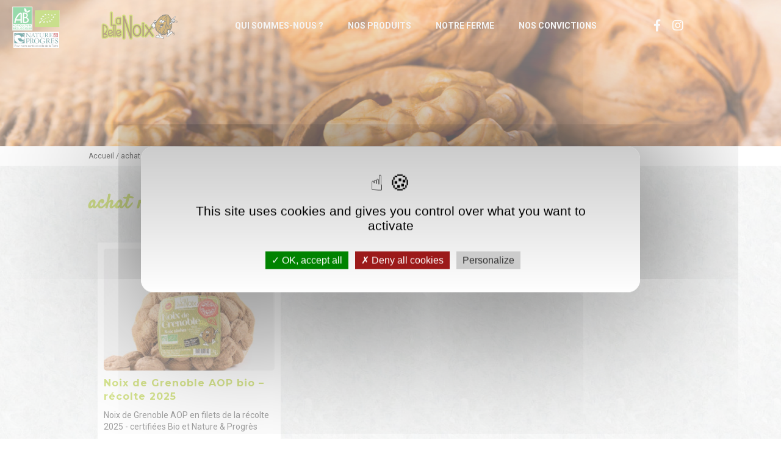

--- FILE ---
content_type: text/html; charset=UTF-8
request_url: https://www.labellenoix.fr/tag/achat-noix-grenoble-bio/
body_size: 6870
content:
<!doctype html>
<html lang="fr-FR">
<head>
	<meta charset="UTF-8" />
	<meta name="viewport" content="width=device-width, initial-scale=1">
	
	<script src="https://www.labellenoix.fr/wp-content/themes/labellenoix/js/jquery.js"></script>
	
		
	<link rel="stylesheet" type="text/css" href="https://www.labellenoix.fr/wp-content/themes/labellenoix/js/slick/slick.css">
	<link rel="stylesheet" type="text/css" href="https://www.labellenoix.fr/wp-content/themes/labellenoix/js/slick/slick-theme.css">
	<link href="https://www.labellenoix.fr/wp-content/themes/labellenoix/favicon.ico" rel="icon" type="image/x-icon" />
	
	<script src="https://www.labellenoix.fr/wp-content/themes/labellenoix/js/slick/slick.js" type="text/javascript" charset="utf-8"></script>
	<script src="https://www.labellenoix.fr/wp-content/themes/labellenoix/js/jquery.parallax-1.1.3.js" type="text/javascript"></script>
	<script src="https://www.labellenoix.fr/wp-content/themes/labellenoix/js/scripts.js" type="text/javascript"></script>

	<link type="text/css" rel="stylesheet" href="https://www.labellenoix.fr/wp-content/themes/labellenoix/css/lightslider.css" />
	<script src="https://www.labellenoix.fr/wp-content/themes/labellenoix/js/lightslider.js"></script>

	<script type="text/javascript" src="https://www.labellenoix.fr/wp-content/themes/labellenoix/plan-ferme/js/fancybox-1.3.4/jquery.fancybox-1.3.4.js"></script>
	<link rel="stylesheet" type="text/css" href="https://www.labellenoix.fr/wp-content/themes/labellenoix/plan-ferme/js/fancybox-1.3.4/jquery.fancybox-1.3.4.css" media="screen" />	
	
	<script>(function(html){html.className = html.className.replace(/\bno-js\b/,'js')})(document.documentElement);</script>
<meta name='robots' content='index, follow, max-image-preview:large, max-snippet:-1, max-video-preview:-1' />

	<!-- This site is optimized with the Yoast SEO plugin v26.8 - https://yoast.com/product/yoast-seo-wordpress/ -->
	<title>achat noix grenoble bio La Belle Noix production et transformation de noix en Isère</title>
	<meta name="description" content="achat noix grenoble bio avec La Belle Noix noix de Grenoble Bio et produits à base de noix récoltées et transformées à la ferme en Isère achat noix grenoble bio" />
	<link rel="canonical" href="https://www.labellenoix.fr/tag/achat-noix-grenoble-bio/" />
	<meta property="og:locale" content="fr_FR" />
	<meta property="og:type" content="article" />
	<meta property="og:title" content="achat noix grenoble bio La Belle Noix production et transformation de noix en Isère" />
	<meta property="og:description" content="achat noix grenoble bio avec La Belle Noix noix de Grenoble Bio et produits à base de noix récoltées et transformées à la ferme en Isère achat noix grenoble bio" />
	<meta property="og:url" content="https://www.labellenoix.fr/tag/achat-noix-grenoble-bio/" />
	<meta property="og:site_name" content="La Belle Noix" />
	<meta property="og:image" content="https://www.labellenoix.fr/wp-content/uploads/2020/06/camping-car-accueil-ferme-e1592946946709.jpeg" />
	<meta property="og:image:width" content="427" />
	<meta property="og:image:height" content="427" />
	<meta property="og:image:type" content="image/jpeg" />
	<meta name="twitter:card" content="summary_large_image" />
	<script type="application/ld+json" class="yoast-schema-graph">{"@context":"https://schema.org","@graph":[{"@type":"CollectionPage","@id":"https://www.labellenoix.fr/tag/achat-noix-grenoble-bio/","url":"https://www.labellenoix.fr/tag/achat-noix-grenoble-bio/","name":"achat noix grenoble bio La Belle Noix production et transformation de noix en Isère","isPartOf":{"@id":"https://www.labellenoix.fr/#website"},"primaryImageOfPage":{"@id":"https://www.labellenoix.fr/tag/achat-noix-grenoble-bio/#primaryimage"},"image":{"@id":"https://www.labellenoix.fr/tag/achat-noix-grenoble-bio/#primaryimage"},"thumbnailUrl":"https://www.labellenoix.fr/wp-content/uploads/2019/10/Noix-de-Grenoble-AOP-bio-La-Belle-Noix.jpg","description":"achat noix grenoble bio avec La Belle Noix noix de Grenoble Bio et produits à base de noix récoltées et transformées à la ferme en Isère achat noix grenoble bio","breadcrumb":{"@id":"https://www.labellenoix.fr/tag/achat-noix-grenoble-bio/#breadcrumb"},"inLanguage":"fr-FR"},{"@type":"ImageObject","inLanguage":"fr-FR","@id":"https://www.labellenoix.fr/tag/achat-noix-grenoble-bio/#primaryimage","url":"https://www.labellenoix.fr/wp-content/uploads/2019/10/Noix-de-Grenoble-AOP-bio-La-Belle-Noix.jpg","contentUrl":"https://www.labellenoix.fr/wp-content/uploads/2019/10/Noix-de-Grenoble-AOP-bio-La-Belle-Noix.jpg","width":1024,"height":1024,"caption":"Noix de Grenoble AOP bio La Belle Noix"},{"@type":"BreadcrumbList","@id":"https://www.labellenoix.fr/tag/achat-noix-grenoble-bio/#breadcrumb","itemListElement":[{"@type":"ListItem","position":1,"name":"Accueil","item":"https://www.labellenoix.fr/"},{"@type":"ListItem","position":2,"name":"achat noix grenoble bio"}]},{"@type":"WebSite","@id":"https://www.labellenoix.fr/#website","url":"https://www.labellenoix.fr/","name":"La Belle Noix","description":"Noix de Grenoble bio et produits à base de noix bio 100% faits à la ferme","publisher":{"@id":"https://www.labellenoix.fr/#organization"},"potentialAction":[{"@type":"SearchAction","target":{"@type":"EntryPoint","urlTemplate":"https://www.labellenoix.fr/?s={search_term_string}"},"query-input":{"@type":"PropertyValueSpecification","valueRequired":true,"valueName":"search_term_string"}}],"inLanguage":"fr-FR"},{"@type":"Organization","@id":"https://www.labellenoix.fr/#organization","name":"La Belle Noix","url":"https://www.labellenoix.fr/","logo":{"@type":"ImageObject","inLanguage":"fr-FR","@id":"https://www.labellenoix.fr/#/schema/logo/image/","url":"https://www.labellenoix.fr/wp-content/uploads/2019/10/logo-labellenoix.png","contentUrl":"https://www.labellenoix.fr/wp-content/uploads/2019/10/logo-labellenoix.png","width":400,"height":160,"caption":"La Belle Noix"},"image":{"@id":"https://www.labellenoix.fr/#/schema/logo/image/"},"sameAs":["https://www.facebook.com/earllabellenoix/","https://www.instagram.com/labellenoix_moulinlabellehuile/"]}]}</script>
	<!-- / Yoast SEO plugin. -->


<link rel='dns-prefetch' href='//www.labellenoix.fr' />
<link rel='dns-prefetch' href='//fonts.googleapis.com' />
<link href='https://fonts.gstatic.com' crossorigin rel='preconnect' />
<link rel="alternate" type="application/rss+xml" title="La Belle Noix &raquo; Flux" href="https://www.labellenoix.fr/feed/" />
<link rel="alternate" type="application/rss+xml" title="La Belle Noix &raquo; Flux des commentaires" href="https://www.labellenoix.fr/comments/feed/" />
<link rel="alternate" type="application/rss+xml" title="La Belle Noix &raquo; Flux de l’étiquette achat noix grenoble bio" href="https://www.labellenoix.fr/tag/achat-noix-grenoble-bio/feed/" />
<style id='wp-img-auto-sizes-contain-inline-css' type='text/css'>
img:is([sizes=auto i],[sizes^="auto," i]){contain-intrinsic-size:3000px 1500px}
/*# sourceURL=wp-img-auto-sizes-contain-inline-css */
</style>
<style id='wp-emoji-styles-inline-css' type='text/css'>

	img.wp-smiley, img.emoji {
		display: inline !important;
		border: none !important;
		box-shadow: none !important;
		height: 1em !important;
		width: 1em !important;
		margin: 0 0.07em !important;
		vertical-align: -0.1em !important;
		background: none !important;
		padding: 0 !important;
	}
/*# sourceURL=wp-emoji-styles-inline-css */
</style>
<style id='wp-block-library-inline-css' type='text/css'>
:root{--wp-block-synced-color:#7a00df;--wp-block-synced-color--rgb:122,0,223;--wp-bound-block-color:var(--wp-block-synced-color);--wp-editor-canvas-background:#ddd;--wp-admin-theme-color:#007cba;--wp-admin-theme-color--rgb:0,124,186;--wp-admin-theme-color-darker-10:#006ba1;--wp-admin-theme-color-darker-10--rgb:0,107,160.5;--wp-admin-theme-color-darker-20:#005a87;--wp-admin-theme-color-darker-20--rgb:0,90,135;--wp-admin-border-width-focus:2px}@media (min-resolution:192dpi){:root{--wp-admin-border-width-focus:1.5px}}.wp-element-button{cursor:pointer}:root .has-very-light-gray-background-color{background-color:#eee}:root .has-very-dark-gray-background-color{background-color:#313131}:root .has-very-light-gray-color{color:#eee}:root .has-very-dark-gray-color{color:#313131}:root .has-vivid-green-cyan-to-vivid-cyan-blue-gradient-background{background:linear-gradient(135deg,#00d084,#0693e3)}:root .has-purple-crush-gradient-background{background:linear-gradient(135deg,#34e2e4,#4721fb 50%,#ab1dfe)}:root .has-hazy-dawn-gradient-background{background:linear-gradient(135deg,#faaca8,#dad0ec)}:root .has-subdued-olive-gradient-background{background:linear-gradient(135deg,#fafae1,#67a671)}:root .has-atomic-cream-gradient-background{background:linear-gradient(135deg,#fdd79a,#004a59)}:root .has-nightshade-gradient-background{background:linear-gradient(135deg,#330968,#31cdcf)}:root .has-midnight-gradient-background{background:linear-gradient(135deg,#020381,#2874fc)}:root{--wp--preset--font-size--normal:16px;--wp--preset--font-size--huge:42px}.has-regular-font-size{font-size:1em}.has-larger-font-size{font-size:2.625em}.has-normal-font-size{font-size:var(--wp--preset--font-size--normal)}.has-huge-font-size{font-size:var(--wp--preset--font-size--huge)}.has-text-align-center{text-align:center}.has-text-align-left{text-align:left}.has-text-align-right{text-align:right}.has-fit-text{white-space:nowrap!important}#end-resizable-editor-section{display:none}.aligncenter{clear:both}.items-justified-left{justify-content:flex-start}.items-justified-center{justify-content:center}.items-justified-right{justify-content:flex-end}.items-justified-space-between{justify-content:space-between}.screen-reader-text{border:0;clip-path:inset(50%);height:1px;margin:-1px;overflow:hidden;padding:0;position:absolute;width:1px;word-wrap:normal!important}.screen-reader-text:focus{background-color:#ddd;clip-path:none;color:#444;display:block;font-size:1em;height:auto;left:5px;line-height:normal;padding:15px 23px 14px;text-decoration:none;top:5px;width:auto;z-index:100000}html :where(.has-border-color){border-style:solid}html :where([style*=border-top-color]){border-top-style:solid}html :where([style*=border-right-color]){border-right-style:solid}html :where([style*=border-bottom-color]){border-bottom-style:solid}html :where([style*=border-left-color]){border-left-style:solid}html :where([style*=border-width]){border-style:solid}html :where([style*=border-top-width]){border-top-style:solid}html :where([style*=border-right-width]){border-right-style:solid}html :where([style*=border-bottom-width]){border-bottom-style:solid}html :where([style*=border-left-width]){border-left-style:solid}html :where(img[class*=wp-image-]){height:auto;max-width:100%}:where(figure){margin:0 0 1em}html :where(.is-position-sticky){--wp-admin--admin-bar--position-offset:var(--wp-admin--admin-bar--height,0px)}@media screen and (max-width:600px){html :where(.is-position-sticky){--wp-admin--admin-bar--position-offset:0px}}

/*# sourceURL=wp-block-library-inline-css */
</style>
<style id='classic-theme-styles-inline-css' type='text/css'>
/*! This file is auto-generated */
.wp-block-button__link{color:#fff;background-color:#32373c;border-radius:9999px;box-shadow:none;text-decoration:none;padding:calc(.667em + 2px) calc(1.333em + 2px);font-size:1.125em}.wp-block-file__button{background:#32373c;color:#fff;text-decoration:none}
/*# sourceURL=/wp-includes/css/classic-themes.min.css */
</style>
<link rel='stylesheet' id='categories-images-styles-css' href='https://www.labellenoix.fr/wp-content/plugins/categories-images/assets/css/zci-styles.css?ver=3.3.1' type='text/css' media='all' />
<link rel='stylesheet' id='rcal_css-css' href='https://www.labellenoix.fr/wp-content/plugins/recipe-calculator/public/css/rcal.min.css?ver=154256c35491eb6d110838e3248a3e02' type='text/css' media='all' />
<link rel='stylesheet' id='twentyseventeen-fonts-css' href='https://fonts.googleapis.com/css?family=Libre+Franklin%3A300%2C300i%2C400%2C400i%2C600%2C600i%2C800%2C800i&#038;subset=latin%2Clatin-ext' type='text/css' media='all' />
<link rel='stylesheet' id='twentyseventeen-style-css' href='https://www.labellenoix.fr/wp-content/themes/labellenoix/style.css?ver=154256c35491eb6d110838e3248a3e02' type='text/css' media='all' />
<script type="text/javascript" src="https://www.labellenoix.fr/wp-includes/js/jquery/jquery.min.js?ver=3.7.1" id="jquery-core-js"></script>
<script type="text/javascript" src="https://www.labellenoix.fr/wp-includes/js/jquery/jquery-migrate.min.js?ver=3.4.1" id="jquery-migrate-js"></script>
<link rel="https://api.w.org/" href="https://www.labellenoix.fr/wp-json/" /><link rel="alternate" title="JSON" type="application/json" href="https://www.labellenoix.fr/wp-json/wp/v2/tags/146" /> 
	<style>
	.ingredients,.instructions,.portions-num{font-family:Roboto,sans-serif}.ingredients h2,.instructions h2{font-family:'Roboto Black',sans-serif}.ingredients li.checked-ingredients:before{content:"\f3fd";color:#000;background-color:transparent;font-family:Ionicons;font-size:25px;font-weight:700;height:22px;position:absolute;margin-left:-20px;margin-top:8px;background-size:30px}.control-ingredients button{border:0}.control-ingredients{margin-top:-10px}
	</style>
		<style>
	.portions-num, .control-ingredients button:hover, .control-ingredients button:focus, .control-ingredients button:hover {
		color: #ff0000;
	} 
	</style>
    	
</head>

<body data-rsssl=1 class="archive tag tag-achat-noix-grenoble-bio tag-146 wp-theme-labellenoix group-blog hfeed has-header-image has-sidebar page-two-column colors-light">

	<div class="site-container" id="top"><header>

	<div id="menupage" class="container flex-row">
		
				<div class="logos-bio">
			<img src="https://www.labellenoix.fr/wp-content/themes/labellenoix/images/global/logos-bio.png" alt="La Belle Noix, produits noix certifiés bio et nature et progrès" />
		</div>
				
		<div class="col-xs-12 col-sm-2">
			<a href="https://www.labellenoix.fr" title="La Belle Noix" id="logo-header">
				<img src="https://www.labellenoix.fr/wp-content/themes/labellenoix/images/global/logo.png" alt="La Belle Noix" />
			</a>
		</div>
		
		<div id="tooglemenu"><a id="btMenuMobile" href="#"><i class="fas fa-bars"></i></a></div>

		<nav class="col-xs-12 col-sm-9" id="menu">
			<a href="#" id="closemenu"><i class="fas fa-times"></i></a>
			<div class="menu-top-container"><ul id="menu-top" class="menu-top"><li id="menu-item-95" class="menu-item menu-item-type-post_type menu-item-object-page menu-item-95"><a href="https://www.labellenoix.fr/qui-sommes-nous/">Qui sommes-nous ?</a></li>
<li id="menu-item-119" class="menu-item menu-item-type-taxonomy menu-item-object-category menu-item-119"><a href="https://www.labellenoix.fr/category/produits-noix/">Nos produits</a></li>
<li id="menu-item-97" class="menu-item menu-item-type-post_type menu-item-object-page menu-item-97"><a href="https://www.labellenoix.fr/notre-ferme/">Notre ferme</a></li>
<li id="menu-item-98" class="menu-item menu-item-type-post_type menu-item-object-page menu-item-98"><a href="https://www.labellenoix.fr/nos-convictions/">Nos convictions</a></li>
</ul></div>			<div class="menu-mobile-container"><ul id="menu-topmobile" class="menu-top"><li id="menu-item-219" class="menu-item menu-item-type-post_type menu-item-object-page menu-item-has-children menu-item-219"><a href="https://www.labellenoix.fr/qui-sommes-nous/">Qui sommes-nous ?</a>
<ul class="sub-menu">
	<li id="menu-item-221" class="menu-item menu-item-type-post_type menu-item-object-page menu-item-221"><a href="https://www.labellenoix.fr/notre-ferme/">Notre ferme</a></li>
	<li id="menu-item-222" class="menu-item menu-item-type-post_type menu-item-object-page menu-item-222"><a href="https://www.labellenoix.fr/nos-convictions/">Le choix de l&rsquo;AB</a></li>
	<li id="menu-item-220" class="menu-item menu-item-type-post_type menu-item-object-page menu-item-220"><a href="https://www.labellenoix.fr/visitez-la-ferme/">Visitez la ferme</a></li>
</ul>
</li>
<li id="menu-item-227" class="menu-item menu-item-type-taxonomy menu-item-object-category menu-item-has-children menu-item-227"><a href="https://www.labellenoix.fr/category/produits-noix/">Nos produits</a>
<ul class="sub-menu">
	<li id="menu-item-702" class="menu-item menu-item-type-custom menu-item-object-custom menu-item-702"><a href="https://www.belleboutiquenoix.fr/">Notre boutique</a></li>
	<li id="menu-item-225" class="menu-item menu-item-type-post_type menu-item-object-page menu-item-225"><a href="https://www.labellenoix.fr/nos-distributeurs/">Nos distributeurs</a></li>
	<li id="menu-item-829" class="menu-item menu-item-type-taxonomy menu-item-object-category menu-item-829"><a href="https://www.labellenoix.fr/category/recettes-noix/">Idées recettes</a></li>
</ul>
</li>
<li id="menu-item-228" class="menu-item menu-item-type-taxonomy menu-item-object-category menu-item-228"><a href="https://www.labellenoix.fr/category/actualites/">Actualités</a></li>
<li id="menu-item-223" class="menu-item menu-item-type-post_type menu-item-object-page menu-item-223"><a href="https://www.labellenoix.fr/contact/">Contact</a></li>
</ul></div>		</nav>
		<div class="col-xs-12 col-sm-1">
			<ul id="socialinks">
				<li><a href="https://www.facebook.com/earllabellenoix/" target="_blank" title="Facebook La Belle Noix"><i class="fab fa-facebook-f"></i></a></li> <li><a href="https://www.instagram.com/labellenoix_moulinlabellehuile/" target="_blank" title="Instagram La Belle Noix"><i class="fab fa-instagram"></i></a></li>			</ul>
		</div>
	
	</div>

</header>

<section id="breadcrumb">
	<div class="container">
		<div class="bar-breadcrumbs"><span><span><a href="https://www.labellenoix.fr/">Accueil</a></span> / <span class="breadcrumb_last" aria-current="page">achat noix grenoble bio</span></span></div>	</div>
</section>

<section>
	<div class="container">
	
		<article id="category-928">
		
			<h1>achat noix grenoble bio</h1>
			
			<p></p>						
			<br clear="all" />
			
			<div class="flexwrap">
								<div class="item col-xs-12 col-sm-6 col-md-4">
					<div class="item-content">
						<div class="imgthumb">
							<a href="https://www.labellenoix.fr/noix-de-grenoble-aop-bio/" title="Noix de Grenoble AOP bio &#8211; récolte 2025"><img src="https://www.labellenoix.fr/wp-content/uploads/2019/10/Noix-de-Grenoble-AOP-bio-La-Belle-Noix-600x600.jpg" alt="Noix de Grenoble AOP bio &#8211; récolte 2025" /></a>						</div>
						<div class="content LaBelleNoix">
							<h2>Noix de Grenoble AOP bio &#8211; récolte 2025</h2>
														<div>
								<p>Noix de Grenoble AOP en filets de la récolte 2025 - certifiées Bio et Nature & Progrès</p>
							</div>
							<div class="blocboutons">
							<a href="https://www.labellenoix.fr/noix-de-grenoble-aop-bio/" title="Noix de Grenoble AOP bio &#8211; récolte 2025" class="btn btn-primary">Voir +</a><a href="https://www.belleboutiquenoix.fr/nos-produits/52-21-noix-de-grenoble-bio.html#/6-format-1kg" target="_blank" title="Acheter Noix de Grenoble AOP bio &#8211; récolte 2025" class="btn btn-success">Acheter</a>							</div>
						</div>
					</div>
				</div>
							</div>
			
			<div class="archive-pagination classic-pagination">
				<div class="archive-pagination-prev col-xs-12 col-sm-6"></div>
				<div class="archive-pagination-next col-xs-12 col-sm-6"></div>
			</div>
		
		</article>
		
	</div>
</div>
	
﻿
				<div id="partenaires" class="container flex-row">
			<ul class="flex-row">
				<li><img src="https://www.labellenoix.fr/wp-content/themes/labellenoix/images/partenaires/logo-AB.jpg" alt="Certfié Agriculture Biologique" /></li>
				<li><img src="https://www.labellenoix.fr/wp-content/themes/labellenoix/images/partenaires/logo-nature-et-progres.jpg" alt="Label Nature et Progrès" /></li>
				<li><img src="https://www.labellenoix.fr/wp-content/themes/labellenoix/images/partenaires/logo-bienvenue-a-la-ferme.jpg" alt="Bienvenue à la ferme" /></li>
			</ul>
		</div>
		
		<footer>
		
			<div class="container flex-row">
				
				<div class="col-xs-12 col-sm-3">
					<h2>La Belle Noix</h2>
					<p>160 B Allée des Cassières<br/>
					38840 Saint Hilaire du Rosier</p>
					<p>&nbsp;</p>
					<p><i class="fas fa-mobile-alt"></i> 06 74 99 35 00<br/>
					<p><i class="fas fa-mobile-alt"></i> 06 47 96 73 42<br/>
					<i class="far fa-envelope"></i> <a href="mailto:jecroque@labellenoix.fr" title="Contactez-nous">jecroque@labellenoix.fr</a></p>
					<br/><p>Horaires de la boutique à la ferme :<br />
Lundi : 09h-12h et 14h-18h<br />
Mardi : 09h-12h et 14h-18h<br />
Mercredi : 09h-12h et 14h-18h<br />
Jeudi : 09h-12h et 14h-18h<br />
Vendredi : 09h-12h et 14h-18h<br />
Samedi : Fermé<br />
Dimanche : Fermé<br />
<br />
Horaires spéciaux - Fêtes de fin d'année 2025 :<br />
Lundi 22 et 29/12 : 09h-12h et 14h-18h<br />
Mardi 23 et 30/12 : 09h-12h et 14h-18h<br />
Mercredi 24 et 31/12 :  09h-12h<br />
Jeudi 25/12 et 01/01 : Fermé<br />
Vendredi 26/12 et 02/01 : Fermé</p>					
				</div>
				
				<div id="listeproduits" class="col-xs-12 col-sm-6">
					<h2>Nos produits</h2>
					<ul>
												<li><a href="https://www.labellenoix.fr/delicinoix-chocolat-au-lait/" title="Délici&rsquo;Noix chocolat au lait">Délici&rsquo;Noix chocolat au lait</a></li>
												<li><a href="https://www.labellenoix.fr/delicinoixnature-bio/" title="Délici&rsquo;Noix Nature bio (ancien Tarti&rsquo;Noix)">Délici&rsquo;Noix Nature bio (ancien Tarti&rsquo;Noix)</a></li>
												<li><a href="https://www.labellenoix.fr/cerneaux-aperitifs-bio/" title="Cerneaux apéritifs bio">Cerneaux apéritifs bio</a></li>
												<li><a href="https://www.labellenoix.fr/trinquinoix/" title="Trinqui&rsquo;Noix">Trinqui&rsquo;Noix</a></li>
												<li><a href="https://www.labellenoix.fr/cerneaux-de-noix-du-dauphine-entiers-bio/" title="Cerneaux de noix du Dauphiné bio">Cerneaux de noix du Dauphiné bio</a></li>
												<li><a href="https://www.labellenoix.fr/noix-du-dauphine-bio/" title="Noix du Dauphiné bio &#8211; récolte 2025">Noix du Dauphiné bio &#8211; récolte 2025</a></li>
												<li><a href="https://www.labellenoix.fr/noix-vertes-bio-pour-vin-de-noix/" title="Noix vertes bio pour vin de noix">Noix vertes bio pour vin de noix</a></li>
												<li><a href="https://www.labellenoix.fr/delicinoix-chocolat-noir/" title="Délici&rsquo;Noix chocolat noir">Délici&rsquo;Noix chocolat noir</a></li>
												<li><a href="https://www.labellenoix.fr/toastinoix-tomates-bio/" title="Toasti&rsquo;Noix Tomates bio">Toasti&rsquo;Noix Tomates bio</a></li>
												<li><a href="https://www.labellenoix.fr/toastinoix-olives-bio/" title="Toasti&rsquo;Noix Olives bio">Toasti&rsquo;Noix Olives bio</a></li>
												<li><a href="https://www.labellenoix.fr/crakinoix-bio/" title="Craki&rsquo;noix bio">Craki&rsquo;noix bio</a></li>
												<li><a href="https://www.labellenoix.fr/farine-de-noix-bio/" title="Farine de noix bio">Farine de noix bio</a></li>
												<li><a href="https://www.labellenoix.fr/cuisinoix-bio/" title="Cuisi&rsquo;Noix bio">Cuisi&rsquo;Noix bio</a></li>
												<li><a href="https://www.labellenoix.fr/cookinoix-bio/" title="Cooki&rsquo;noix bio">Cooki&rsquo;noix bio</a></li>
											</ul>
				</div>
				
				<div class="col-xs-12 col-sm-3">
					<h2>Pages</h2>
					<div class="menu-footer-pages-container"><ul id="menu-footer-pages" class="menu-footer-pages"><li id="menu-item-84" class="menu-item menu-item-type-taxonomy menu-item-object-category menu-item-84"><a href="https://www.labellenoix.fr/category/actualites/">Actualités</a></li>
<li id="menu-item-86" class="menu-item menu-item-type-post_type menu-item-object-page menu-item-86"><a href="https://www.labellenoix.fr/visitez-la-ferme/">Visitez la ferme</a></li>
<li id="menu-item-87" class="menu-item menu-item-type-post_type menu-item-object-page menu-item-87"><a href="https://www.labellenoix.fr/nos-distributeurs/">Nos distributeurs</a></li>
<li id="menu-item-83" class="menu-item menu-item-type-taxonomy menu-item-object-category menu-item-83"><a href="https://www.labellenoix.fr/category/recettes-noix/">Idées recettes</a></li>
<li id="menu-item-90" class="menu-item menu-item-type-taxonomy menu-item-object-category menu-item-90"><a href="https://www.labellenoix.fr/category/a-visiter-autour/">À faire autour de la ferme</a></li>
<li id="menu-item-1674" class="menu-item menu-item-type-post_type menu-item-object-page menu-item-1674"><a href="https://www.labellenoix.fr/certificats/">Nos certificats</a></li>
<li id="menu-item-1747" class="menu-item menu-item-type-post_type menu-item-object-page menu-item-1747"><a href="https://www.labellenoix.fr/politique-de-cookies/">Politique de cookies</a></li>
</ul></div>					
					<h2>Suivez-nous :</h2>
					<ul id="socialinks">
						<li><a href="https://www.facebook.com/earllabellenoix/" target="_blank" title="Facebook La Belle Noix"><i class="fab fa-facebook-f"></i></a></li> <li><a href="https://www.instagram.com/labellenoix_moulinlabellehuile/" target="_blank" title="Instagram La Belle Noix"><i class="fab fa-instagram"></i></a></li>					</ul>
				</div>
				
			</div>
			
			<section class="container align-center">
				<span class="copyright">© Copyright 2019 - La Belle Noix, Tous droits réservés</span>
				<nav>
					<div class="menu-footer-container"><ul id="menu-footer" class="menu-footer"><li id="menu-item-33" class="menu-item menu-item-type-post_type menu-item-object-page menu-item-33"><a href="https://www.labellenoix.fr/mentions-legales/">Mentions légales</a></li>
<li id="menu-item-32" class="menu-item menu-item-type-post_type menu-item-object-page menu-item-32"><a href="https://www.labellenoix.fr/politique-de-cookies/">Politique de cookies</a></li>
<li id="menu-item-31" class="menu-item menu-item-type-post_type menu-item-object-page menu-item-31"><a href="https://www.labellenoix.fr/contact/">Contact</a></li>
</ul></div>				</nav>
			</section>
		
		</footer>
		
		<a href="#top" class="js-scrollTo btn-totop" style="display: inline;" title="Haut de page"><i class="fas fa-chevron-up"></i></a>
		
	</div>
	
	<script src="https://www.labellenoix.fr/wp-content/themes/labellenoix/js/tarteaucitron/tarteaucitron.js" type="text/javascript" charset="utf-8"></script>
	<script src="https://www.labellenoix.fr/wp-content/themes/labellenoix/js/tarteaucitron/tarteaucitron-init.js" type="text/javascript" charset="utf-8"></script>
	
</body>
</html>

--- FILE ---
content_type: text/css
request_url: https://www.labellenoix.fr/wp-content/plugins/recipe-calculator/public/css/rcal.min.css?ver=154256c35491eb6d110838e3248a3e02
body_size: 2002
content:
.rcal-wrap{float:left;width:100%;padding:20px 0}*{box-sizing:border-box}.control-ingredients{touch-action:manipulation;-ms-touch-action:manipulation;display:block;margin-left:10px}.control-ingredients button{color:#000;padding:0 5px;font-size:60px;-moz-appearance:none;-webkit-appearance:none;background-color:transparent}.control-ingredients button:focus,.control-ingredients button:hover,.portions-num{background-image:none;box-shadow:none;background-color:transparent}.control-ingredients button:focus{outline:0}.subtitle{font-size:20px;font-weight:700;margin:15px 15px 5px -20px;padding:0 3px;display:inline-block;border-bottom:1px solid #000}.ingredients{font-size:19px;display:inline-block;padding:15px 0;width:45%;text-align:left}.ingredients h2,.instructions h2{font-size:30px;display:inline-block;line-height:1.5;font-weight:700;text-align:left;font-style:normal}.portions-text-plural,.portions-text-single{display:none}.portions-num{display:inline-block;padding:0 10px;margin-top:-20px;font-size:50px}.ingredients li span{font-weight:400;font-style:normal;display:inline-block;padding-right:5px;font-size:30px}.ingredients li p{display:inline-block;margin:0;padding:0}p.plural-name,p.single-name{display:none}.ingredients li{list-style:outside;font-size:18px;cursor:pointer}.denominator,.numerator{font-size:15px!important;padding-right:0!important}.ingredients li.checked-ingredients{opacity:.3;-ms-filter:"progid:DXImageTransform.Microsoft.Alpha(Opacity=30)";filter:alpha(opacity=30);list-style:none}.ingredients li.checked-ingredients:before{-ms-filter:"progid:DXImageTransform.Microsoft.Alpha(Opacity=30)"}.numerator{vertical-align:text-top}.denominator{vertical-align:text-bottom}.quantity-unit{font-size:18px!important}@media (max-width:768px){.ingredients{width:100%}}@media print{.control-ingredients,.print-this{display:none}.portions-num{font-size:30px}.ingredients h2{font-size:20px}.ingredients li{font-size:18px;line-height:1.5}.ingredients li span{font-size:18px}.ingredients li p{display:inline-block;margin:0;padding:0}p.plural-name,p.single-name{display:none}}

--- FILE ---
content_type: text/css
request_url: https://www.labellenoix.fr/wp-content/themes/labellenoix/style.css?ver=154256c35491eb6d110838e3248a3e02
body_size: 30577
content:
@import url('https://fonts.googleapis.com/css?family=Roboto:300,400,500,700,900|Montserrat:300,400,500,700,900|Satisfy:300,400,500,600,700|Cookie:300,400,500,600,700&display=swap');
@import url('css/fontawesome.css');

/*** reset ***/
html, body, div, span, applet, object, iframe, p, blockquote,
a, abbr, acronym, big, cite, code,
del, dfn, font, img, ins, kbd, q, s, samp,
small, strike, sub, sup, tt, var,
dl, dt, dd,
fieldset, form, label, legend {
	margin: 0;
	padding: 0;
	border: 0;
	outline: 0;
	font-weight: inherit;
	font-style: inherit;
	font-size: 100%;
	font-family: inherit;
	vertical-align: baseline;
}
.pasmobile{
	display:inline-block;
}
.mobile{
	display:none;
}

/* remember to define focus styles! */
:focus {
	outline: 0;
}
*{
	box-sizing: border-box;
}
html{margin-top:0!important;}
ol, ul {
	list-style: none;
	padding: 0;
	margin: 0;
}
.wsp-pages-list{
	list-style:circle!important;
	padding-left:15px;
}
.wsp-pages-list .children{
	list-style:circle!important;
	padding-left:15px;
}
/* tables still need 'cellspacing="0"' in the markup */
table {
	border-collapse: collapse;
	/*border-spacing: 0;*/
}
caption, th, td {
	text-align: left;
	font-weight: normal;
}
blockquote:before, blockquote:after,
q:before, q:after {
	content: "";
}
blockquote, q {
	quotes: "" "";
}

.aligncenter{float:none; margin:10px auto;}
.alignleft{float:left; margin:10px 10px 10px 0;}
.alignright{float:right; margin:10px 0 10px 10px;}

.textaligncenter{text-align:center;}
.textalignleft{text-align:left;}
.textalignright{text-align:right;}

/*** styles ***/
body {
    background: #E9E7E4;
    padding: 0px;
    margin: 0px;
    color: #444;
    font-family: 'Roboto';
    font-size: 16px;
    line-height: 1.4;
	background:url('images/global/bg-body.jpg') repeat top left transparent;
	overflow:hidden;
	overflow-y:scroll;
}

a {
    text-decoration: none;
    outline: none;
}

h1, h2, h3, h4, h5, h6 {
    font-family: 'Roboto';
    margin: 0;
    padding: 0;
    color: #000;
    font-weight: 600;
    letter-spacing: 1px;
}

h4{
	font-family:Cookie, Arial, sans-serif;
	font-size:26px;
	color:#000;
	line-height:1;
	font-weight:normal;
}

.row{ width:100%; max-width:1170px; margin:auto; padding:40px 0; }
.row::after {
    font-size: 0px;
    content: ".";
    display: block;
    height: 0px;
    visibility: hidden;
    clear: both;
}
.row.full-width{width:100%;max-width:100%;}
.align-center{ text-align:center; }
.align-left{ text-align:left; }
.align-right{ text-align:right; }
.more{ text-align:center; margin-top:40px;}

ul.menu_h li {
    display: inline-block;
    margin: 0px 5px 0px 0px;
}

.col-xs-1, .col-sm-1, .col-md-1, .col-lg-1, .col-xs-2, .col-sm-2, .col-md-2, .col-lg-2, .col-xs-3, .col-sm-3, .col-md-3, .col-lg-3, .col-xs-4, .col-sm-4, .col-md-4, .col-lg-4, .col-xs-5, .col-sm-5, .col-md-5, .col-lg-5, .col-xs-6, .col-sm-6, .col-md-6, .col-lg-6, .col-xs-7, .col-sm-7, .col-md-7, .col-lg-7, .col-xs-8, .col-sm-8, .col-md-8, .col-lg-8, .col-xs-9, .col-sm-9, .col-md-9, .col-lg-9, .col-xs-10, .col-sm-10, .col-md-10, .col-lg-10, .col-xs-11, .col-sm-11, .col-md-11, .col-lg-11, .col-xs-12, .col-sm-12, .col-md-12, .col-lg-12 {
  position: relative;
  min-height: 1px;
  padding-right: 15px;
  padding-left: 15px;
}

.col-xs-12 {
  width: 100%;
}
.col-xs-11 {
  width: 91.66666667%;
}
.col-xs-10 {
  width: 83.33333333%;
}
.col-xs-9 {
  width: 75%;
}
.col-xs-8 {
  width: 66.66666667%;
}
.col-xs-7 {
  width: 58.33333333%;
}
.col-xs-6 {
  width: 50%;
}
.col-xs-5 {
  width: 41.66666667%;
}
.col-xs-4 {
  width: 33.33333333%;
}
.col-xs-3 {
  width: 25%;
}
.col-xs-2 {
  width: 16.66666667%;
}
.col-xs-1 {
  width: 8.33333333%;
}

@media (min-width: 768px) {
  .col-sm-12 {
    width: 100%;
  }
  .col-sm-11 {
    width: 91.66666667%;
  }
  .col-sm-10 {
    width: 83.33333333%;
  }
  .col-sm-9 {
    width: 75%;
  }
  .col-sm-8 {
    width: 66.66666667%;
  }
  .col-sm-7 {
    width: 58.33333333%;
  }
  .col-sm-6 {
    width: 50%;
  }
  .col-sm-5 {
    width: 41.66666667%;
  }
  .col-sm-4 {
    width: 33.33333333%;
  }
  .col-sm-3 {
    width: 25%;
  }
  .col-sm-2 {
    width: 16.66666667%;
  }
  .col-sm-1 {
    width: 8.33333333%;
  }
}

@media (min-width: 992px) {
  .col-md-12 {
    width: 100%;
  }
  .col-md-11 {
    width: 91.66666667%;
  }
  .col-md-10 {
    width: 83.33333333%;
  }
  .col-md-9 {
    width: 75%;
  }
  .col-md-8 {
    width: 66.66666667%;
  }
  .col-md-7 {
    width: 58.33333333%;
  }
  .col-md-6 {
    width: 50%;
  }
  .col-md-5 {
    width: 41.66666667%;
  }
  .col-md-4 {
    width: 33.33333333%;
  }
  .col-md-3 {
    width: 25%;
  }
  .col-md-2 {
    width: 16.66666667%;
  }
  .col-md-1 {
    width: 8.33333333%;
  }
}
@media (min-width: 1200px) {
  .col-lg-1, .col-lg-2, .col-lg-3, .col-lg-4, .col-lg-5, .col-lg-6, .col-lg-7, .col-lg-8, .col-lg-9, .col-lg-10, .col-lg-11, .col-lg-12 {
    float: left;
  }
  .col-lg-12 {
    width: 100%;
  }
  .col-lg-11 {
    width: 91.66666667%;
  }
  .col-lg-10 {
    width: 83.33333333%;
  }
  .col-lg-9 {
    width: 75%;
  }
  .col-lg-8 {
    width: 66.66666667%;
  }
  .col-lg-7 {
    width: 58.33333333%;
  }
  .col-lg-6 {
    width: 50%;
  }
  .col-lg-5 {
    width: 41.66666667%;
  }
  .col-lg-4 {
    width: 33.33333333%;
  }
  .col-lg-3 {
    width: 25%;
  }
  .col-lg-2 {
    width: 16.66666667%;
  }
  .col-lg-1 {
    width: 8.33333333%;
  }
}

.btn {
  display: inline-block;
  padding: 5px 10px;
  margin-bottom: 0;
  font-size: 18px;
  text-transform:uppercase;
  font-weight: bold;
  line-height: 1.42857143;
  text-align: center;
  white-space: nowrap;
  text-decoration:none;
  vertical-align: middle;
  -ms-touch-action: manipulation;
      touch-action: manipulation;
  cursor: pointer;
  -webkit-user-select: none;
     -moz-user-select: none;
      -ms-user-select: none;
          user-select: none;
  background-image: none;
  border: 1px solid transparent;
  border-radius: 4px;
}
.btn:hover,
.btn:focus,
.btn.focus {
  color: #333;
  text-decoration: none;
}

.btn-primary {
  color: #fff;
  background-color: #98B321;
  border-color: #98B321;
}
.btn-primary:hover {
  background-color:#879B12;
  border-color:#879B12;
  color: #fff;
}
.btn-success {
  color: #FFF;
  background-color: #AB7F29;
  border-color: #AB7F29;
}
.btn-success:hover {
  color: #FFF;
  background-color: #8C6115;
  border-color: #8C6115;
}

.btn-totop {
    position: fixed;
    bottom: 20px;
    right: 10px;
    width: 40px;
    height: 40px;
    background-color: #333;
    color: #FFF;
    font-size: 20px;
    line-height: 40px;
    text-align: center;
    border-radius: 50%;
    border: 1px solid #FFFF;
    display: none;
}

a img {
    display: block;
    transition: opacity 0.3s ease 0s;
    opacity: 1;
    max-width: 100%;
    height: auto;
}
section {
    padding: 40px 0;
}
section#slider{ padding:0; position:relative; }
.container {
    padding-right: 15px;
    padding-left: 15px;
    margin-right: auto;
    margin-left: auto;
}
.flex-row {
    display: flex;
	display: -webkit-flex;
    flex-flow: row wrap;
	-webkit-flex-flow: row wrap;
}

/************************************
			HEADER
************************************/

header{height:240px; padding:15px 0; width:100%; background:url('images/global/bg-header.jpg') center center no-repeat transparent; background-size:cover;}
header a{color:#FFF;}

#tooglemenu{display:none;}
#closemenu{display:none;}
header nav{display:flex; display: -webkit-flex; justify-content:center; -webkit-justify-content:center; align-items:center; -webkit-align-items:center;}
header nav ul{display:flex; display: -webkit-flex; flex-flow:row wrap; -webkit-flex-flow: row wrap;}
header nav ul.sub-menu{padding-left:20px;}
header nav ul li{margin-right:40px;}
header nav ul li:last-child{margin-right:0;}
header nav a{text-transform:uppercase;font-size:14px; font-weight:bold;}

header nav + div{display:flex; display: -webkit-flex; align-items:center; -webkit-align-items:center; justify-content:flex-end; -webkit-justify-content:flex-end; }
header nav .menu-mobile-container{display:none;}
#socialinks{display:flex; display: -webkit-flex; color:#FFF; justify-content:flex-end; -webkit-justify-content:flex-end; }
#socialinks li{margin-right:20px;}
#socialinks li:last-child{margin-right:0;}
#socialinks a{color:#FFF; font-size:20px; margin-right:10px;}
#socialinks a:last-child{margin-right:0;}

/************************************
			ACCUEIL
************************************/

#logo{position:absolute; top:calc(25% - 80px); left:calc(50% - 200px); width:400px; }
#logo img{width:100%; height:auto;}
#logo-header{display:flex; display: -webkit-flex; justify-content:center; -webkit-justify-content:center; }
#logo-header img{ width:200px; height:auto; }
.bxslider{width:100%; height:100vh;}
.bx-wrapper img{height:100vh; width:100%; object-fit:cover;}
#menu-home{height:140px; background-color:rgba(255,255,255,0.7); position:absolute; bottom:0; left:0; width:100%; padding:10px 0; }

.fixedmenu #menupage{background: url('images/global/bg-header.jpg') center center no-repeat transparent; background-size:cover; box-shadow: 0px 1px 10px #000; position:fixed; top:0; z-index:9; width:100%; }
.fixedmenu header a{ color:#FFF; }
.fixedmenu header nav{ justify-content:center; -webkit-justify-content:center; }
.fixedmenu #logo-header img{ height:50px; width:auto; }
.fixedmenu #tooglemenu{ bottom:3px; }
.fixedmenu #socialinks a{color:#FFF;}

#menu-home-list{display:flex; display: -webkit-flex; justify-content:center; -webkit-justify-content:center; flex-flow:row wrap; -webkit-flex-flow: row wrap; align-items: center;}
#menu-home-list div{ text-align:center; }
#menu-home-list div figure{ width:100px; height:100px; text-align:center; margin:auto; }
#menu-home-list div figure img{ border:3px solid #FFF; border-radius:50%; width:100px; height:100px; object-fit: cover;}
#menu-home-list div a{ color:#333; font-size:14px; font-weight:bold; }
#lien-externe{position:absolute; right:20px; }
.logos-bio{position:absolute; left:20px; top:10px; z-index:8;}
.fixedmenu .logos-bio{display:none;}
.logos-bio img{height:120px;}
#menupage .logos-bio img{height:70px;}

#lien-externe figure{width:80px!important; height:80px!important;}
#lien-externe figure img{width:80px!important; height:80px!important;}
#lien-externe a{font-size:12px!important;}

h2.titresection{
	font-family: 'Satisfy';
	color:#AFCB1F;
	font-size:38px;
	font-weight:bold;
	text-align:center;
	line-height:1;
}
p.intro{text-align:center; margin-top:40px;}

#bloc-intro .row{padding-bottom:0;}

#bloc-boutique{margin-bottom:20px;}

.bloc-info-content{
	height:220px;
	display:flex;
	display: -webkit-flex;
	flex-flow:column;
	-webkit-flex-flow: column;
	justify-content:center;
	-webkit-justify-content:center; 
	align-items:center;
	-webkit-align-items:center; 
	transition: all 1s;
	overflow:hidden;
	position:relative;
	border-radius:5px;
	-moz-border-radius:5px;
	-webkit-border-radius:5px;
}
.bloc-info img{
	position:absolute;
	top:0;
	bottom:0;
	left:0;
	right:0;
	border-radius:5px;
	-moz-border-radius:5px;
	-webkit-border-radius:5px;
	width:100%;
	height:100%;
	object-fit:cover;
	z-index:1;
	-moz-transition: all 1s;
	-webkit-transition: all 1s;
	-o-transition: all 1s;
}
.bloc-info:hover img{
	transform: scale(1.05);
	-ms-transform: scale(1.05);
	-webkit-transform: scale(1.05);
	-o-transform: scale(1.05);
	-moz-transform: scale(1.05);
}
.bloc-info h3{
	text-transform:uppercase;
	color:#FFF;
	text-shadow:2px 5px 5px #000;
	margin-bottom:10px;
}
.bloc-info .bloc-info-content{
	z-index:2;
	text-align:center;
}
.bloc-info .bloc-info-content-text{z-index:2;}
.bloc-info:hover .btn-primary {
  background-color:#879B12;
  border-color:#879B12;
  color: #fff;
}
.bloc-info:hover .btn-success {
  background-color: #8C6115;
  border-color: #8C6115;
}

#bloc-parallax-2{
	background:url('images/global/fond-parallax-2.png') center 0 no-repeat fixed;
	background-size:cover;
}
#bloc-parallax-3{
	background:url('images/global/fond-parallax-3.jpg') center 0 no-repeat fixed;
	background-size:cover;
}
.bloc-parallax{ height:300px; }
.bloc-parallax .container{
	display:flex;
	display: -webkit-flex;
	height:100%;
	justify-content:center;
	-webkit-justify-content:center; 
	align-items:center;
	-webkit-align-items:center;
}
.bloc-parallax .container h2{
	color:#FFF;
	font-size:38px;
	line-height:1.2;
	text-align:center;
	text-shadow:2px 5px 5px #000;
}

.bloc-actu img{ overflow:hidden; width:100%; height:210px; object-fit:cover; margin-bottom:10px; border-radius:5px; transition: all 1s; -moz-transition: all 1s; -webkit-transition: all 1s;-o-transition: all 1s;}

.bloc-actu:hover img{
	transform: scale(1.05);
	-ms-transform: scale(1.05);
	-webkit-transform: scale(1.05);
	-o-transform: scale(1.05);
	-moz-transform: scale(1.05);
}
.bloc-actu h3{font-size:14px; line-height:1.2; font-weight:bold;}

#bloc-liens .row{padding:0;}

#bloc-produits .slider{
	display:flex;
	display: -webkit-flex;
	flex-flow:row wrap;
	-webkit-flex-flow: row wrap;
	width: 100%;
}
.slider .bloc-thumbnail{ background-color:#FFF;}
.slider .bloc-thumbnail img{ width:100%; height:210px; object-fit:cover;}
.slider .bloc-texte h3 a{ font-size:14px; color:#98B321; line-height:1.2; }
.slider .bloc-texte.LaBelleNoix h3 a{ color:#98B321; }
.slider .bloc-texte.MoulinLaBelleHuile h3 a{ color:#3E97BA; }

.archive-pagination{display:flex; display: -webkit-flex; justify-content:space-between; -webkit-justify-content:space-between; width:100%;}
.archive-pagination a{ display: inline-block;
  padding: 5px 10px;
  font-size: 14px;
  text-transform:capitalize;
  font-weight: bold;
  line-height: 1.42857143;
  text-align: center;
  white-space: nowrap;
  color:#FFF;
  background-color:#333;
  text-decoration:none;
  vertical-align: middle;
  -ms-touch-action: manipulation;
      touch-action: manipulation;
  cursor: pointer;
  -webkit-user-select: none;
     -moz-user-select: none;
      -ms-user-select: none;
          user-select: none;
  background-image: none;
  border: 1px solid transparent;
  border-radius: 4px;
}
.archive-pagination-prev{text-align:right;}

/************************************
			PRODUIT
************************************/

#breadcrumb{color:#000;background-color:#FFF;padding:10px 0; font-size:12px; line-height:1;}
#breadcrumb a{color:#000;}
.flexwrap{ width:100%; display:flex; display: -webkit-flex; flex-flow:row wrap; -webkit-flex-flow: row wrap;}
article #image-produit figure{ height:400px; width:100%; padding:0; margin:0; }
article #image-produit figure img{ height:100%; width:100%; object-fit:cover; }
article h1{
	margin-bottom:20px!important; 
	font-family:Satisfy, Arial, sans-serif;
	color: #AFCB1F;
	font-size: 32px;
	font-weight: bold;
	width:100%;
}
article .MoulinLaBelleHuile h1{
	color:#3E97BA;
}
article h2{
	margin:20px 0!important; 
	font-family:Montserrat, Arial, sans-serif;
	color: #AFCB1F;
	font-size: 18px;
	font-weight: bold;
	width:100%;
	clear:both;
}
article h3{
	font-family:Montserrat, Arial, sans-serif;
	color: #333;
	font-size: 14px;
	font-weight: bold;
}
article a{
	color:#333;
	text-decoration:underline;
}
article h3 a{
	color:#333;
	text-decoration:none;
}
article h3.MoulinLaBelleHuile a{
	color:#3E97BA!important;
}
article p{ line-height:1.4; margin:10px 0;}
article .description{ font-size:16px; line-height:20px; margin-bottom:20px; }
article .description p{ margin:10px 0; }
article ul, article ol{margin:0 0 0 20px;}
article ul{list-style:circle;}
article ol{list-style:decimal;}

figure.wp-caption{position:relative;}
figcaption{background-color: rgba(0,0,0,0.5); color: #FFF; padding: 5px; font-size: 10px; position: absolute; width: 100%; bottom: 6px;}

.item{margin-bottom:20px;}
.item-content{ height:100%; background-color:#FFF; padding:10px;}
.item.partenaire .imgthumb,
.slider .partenaire .bloc-thumbnail{
	position:relative;
}
.slider .partenaire .bloc-thumbnail:before,
.item.partenaire .imgthumb:before{
	content: "";
	display: block;
	transform: rotate(45deg);
	-webkit-transform: rotate(45deg);
	-moz-transform: rotate(45deg);
	-ms-transform: rotate(45deg);
	-o-transform: rotate(45deg);
	z-index: 2;
	width: 100px;
	position: absolute;
	left: -36px;
	bottom: 29px;
	overflow: hidden;
	border-left: 30px solid transparent;
	border-right: 30px solid transparent;
	border-top: 30px solid #AFCB1F;
	border-radius: 5px;
}
.slider .partenaire .bloc-thumbnail:after,
.item.partenaire .imgthumb:after{
	display: block;
	transform: rotate(45deg);
	-webkit-transform: rotate(45deg);
	-moz-transform: rotate(45deg);
	-ms-transform: rotate(45deg);
	-o-transform: rotate(45deg);
	z-index: 3;
	text-align: center;
	color: #fff;
	font-size:12px;
	font-weight: bold;
	width: 110px;
	position: absolute;
	left: -11px;
	bottom: 35px;
	content:'Produit partenaire';
}
.item .imgthumb img{ overflow:hidden; width:100%; height:200px; object-fit:cover; border-radius:5px; -moz-border-radius:5px; -webkit-border-radius:5px; }
.item .content{ font-size:14px; }
.item .content div{ margin-bottom:15px; }
.item .content h2{ font-size:16px; margin: 10px 0 !important; }
.item .content.MoulinLaBelleHuile h2{ color: #3E97BA!important; }
.item-content .btn{font-size:14px;}
.item-content .blocboutons{display:flex; justify-content:space-between;}

.recette_infos{border: 1px dashed rgba(0,0,0,0.3); padding:5px;}
.recette .recette_infos{width:100%; background-color:#ecf6f6; padding:10px;}
.recette .recette_infos i{margin-right:5px;}
.recette h2{margin:30px 0!important;}

#autresproduits{margin-bottom:40px;}
.datearticle{font-size:14px; text-transform:lowercase; margin-bottom:20px;}

/************************************
			RECETTES
************************************/

.single-ingredients {
    background-color: #faf5f1;
    padding: 20px;
    margin-bottom: 20px;
    border-radius: 4px;
}
.single-ingredients h2 {
    font-size: 18px;
	padding-bottom: 10px;
	margin-bottom: 10px !important;
	border-bottom: 1px dashed rgba(0,0,0,0.1);
	margin-top: 0 !important;
}
.ingredient-serves {
    text-align: center;
    padding-bottom: 8px;
    padding-top: 8px;
    margin-bottom: 20px;
    border-radius: 8px;
    background-color: #efe4db;
    border: 1px solid #e0c6b1;
}
.ingredient-serves-label {
    display: inline-block;
    margin-right: 10px;
    font-size: 13px;
}
.servings-adjuster-control {
    display: inline-block;
}
.servings-adjuster-control .ingredient-serves-decr, .servings-adjuster-control .ingredient-serves-incr {
    font-size: 16px;
    color: #c98a66;
    padding: 0px 5px;
    cursor: pointer;
}
.servings-adjuster-control input, .servings-adjuster-control .ingredient-serves-decr, .servings-adjuster-control .ingredient-serves-incr {
    display: inline-block;
    vertical-align: middle;
}
.os-icon {
    font-family: 'Font Awesome 5 Free';
    speak: none;
    font-style: normal;
    font-weight: normal;
    font-variant: normal;
    text-transform: none;
    line-height: 1;
    -webkit-font-smoothing: antialiased;
    -moz-osx-font-smoothing: grayscale;
}
.os-icon-basic2-273_remove_delete_minus::before {
    content: "\f068";
}
.os-icon-basic2-272_add_new_plus::before {
    content: "\f067";
}
.servings-adjuster-control input {
    width: 40px;
    border: 1px solid #e0c6b0;
    box-shadow: none;
    border-radius: 6px;
    text-align: center;
    font-family: 'Roboto', serif;
    font-weight: 400;
    font-size: 14px;
    padding: 4px 10px;
    margin-top: 0;
    background-color: #FFF;
}
.portions-num, .control-ingredients button:hover, .control-ingredients button:focus, .control-ingredients button:hover {
    color: #ff0000;
}
.single-ingredients table.ingredients-table {
    width: 100%;
	border-collapse: collapse;
	border-spacing: 0;
}
.single-ingredients table.ingredients-table td {
    border-bottom: 1px solid #efe0d3;
    padding: 10px 20px;
    font-size: 16px;
    font-weight: 400;
}
.single-ingredients table.ingredients-table td.ingredient-action {
    cursor: pointer;
    width: 40px;
    padding: 10px 5px;
    text-align: center;
    border-right: 1px solid #efe0d3;
}
.per-portion {
    display: none;
}
.quantity-unit {
    font-size: 14px !important;
}

/************************************
			COMMENTAIRES
************************************/
#respond h3, h3#comments{
	margin: 20px 0 !important;
	font-family: Montserrat, Arial, sans-serif;
	color: #AFCB1F;
	font-size: 18px;
	font-weight: bold;
	width: 100%;
	clear: both;
}

#respond #commentform {
    padding: 20px;
    background-color: #fff;
    border-top-left-radius: 0px;
    border-radius: 0px 6px 6px 6px;
	border:1px solid #f2f4f5;
}
#respond #commentform p {
    margin-bottom: 5px;
    padding-bottom: 10px;
}
#respond #commentform .comment-form-comment {
    width: 100%;
    clear: both;
    float: left;
}
#respond #commentform label {
    display: block;
    font-weight: 400;
    font-size: 16px;
    margin-bottom: 1px;
}
#respond #commentform textarea {
    padding: 5px 10px;
    height: 80px;
    display: block;
    width: 100%;
    border: 1px solid rgba(0,0,0,0.3);
}
#respond #commentform .comment-form-author {
    float: left;
    width: 45%;
    margin-right: 10%;
}
#respond #commentform input#author, #respond #commentform input#email, #respond #commentform input#url {
    display: block;
    width: 100%;
    border: 1px solid rgba(0,0,0,0.3);
    padding: 2px 10px;
}
#respond #commentform .comment-form-url {
    float: left;
    width: 45%;
    margin-right: 10%;
    clear: both;
	display:none;
}
#respond #commentform .comment-form-author {
    float: left;
    width: 45%;
    margin-right: 10%;
}
#respond #commentform .comment-form-email {
    float: left;
    width: 45%;
}
#wp-comment-cookies-consent{
	float: left;
	margin-right: 10px;
}
#respond #commentform #submit {
    display: inline-block;
	padding: 5px 10px;
	margin-bottom: 0;
	font-size: 12px;
	text-transform: uppercase;
	font-weight: bold;
	line-height: 1.42857143;
	text-align: center;
	white-space: nowrap;
	text-decoration: none;
	vertical-align: middle;
	-ms-touch-action: manipulation;
	touch-action: manipulation;
	cursor: pointer;
	-webkit-user-select: none;
	-moz-user-select: none;
	-ms-user-select: none;
	user-select: none;
	background-image: none;
	border: 1px solid transparent;
	border-top-color: transparent;
	border-right-color: transparent;
	border-bottom-color: transparent;
	border-left-color: transparent;
	border-radius: 4px;
	color: #fff;
	background-color: #98B321;
	border-color: #98B321;
}
.commentlist{
    list-style: none;
    margin: 0px;
    padding: 0px;
    margin-top: 40px;
    margin-bottom: 40px;
}
.commentlist .comment{
    position: relative;
    padding-left: 80px;
    padding-bottom: 20px;
    padding-top: 20px;
    margin-top: 20px;
    margin-bottom: 20px;
    border-bottom: 1px solid rgba(0,0,0,0.1);
	border-bottom: none;
	margin-bottom: 0px;
	padding-bottom: 0px;
}
.commentlist .comment-meta{
	font-weight: 400;
    font-size: 20px;
	color:#333;
	padding:0;
	background-color:transparent;
}
.commentlist .comment-meta::before, .commentlist .comment-meta::after{
    content: " ";
    display: table;
}
.commentlist .comment-author{
    display: table;
    margin-bottom: 0px;
    vertical-align: middle;
	font-size:14px;
}
.commentlist .comment-author img{
    position: absolute;
    left: 0px;
    top: 25px;
    margin-right: 10px;
    border-radius: 50%;
    width: 48px;
    height: 48px;
}
.commentlist .comment-author .fn{
    margin: 0px;
    padding: 0px;
    display: table-cell;
	padding-right:5px;
}
.commentlist .comment a{
    color: #333;
}
.commentlist .comment-metadata{
    font-size: 14px;
    display: inline-block;
}
.commentlist .comment p{
    margin-top: 10px;
}
.commentlist .comment-content p:last-child{
    margin-bottom: 0px;
}

/************************************
			lien site
************************************/

.lien-externe{
	width:100px;
	height: 120px;
	background: #AFCB1F;
	position: absolute;
	top: 0;
	right: 15px;
	z-index: 9;
	text-align:center;
}
.lien-externe:before, .lien-externe:after {
    content: "";
    position: absolute;
}
/*.lien-externe:before {
    height: 0;
	width: 0;
	border-bottom: 6px solid #99AD05;
	border-right: 6px solid transparent;
	right: -6px;
}*/
.lien-externe::after {
    height: 0;
    width: 0;
    border-left: 50px solid #AFCB1F;
    border-right: 50px solid #AFCB1F;
    border-bottom: 20px solid transparent;
    bottom: -2px;
	position:relative;
}
.lien-externe a{
	color:#FFF;
	font-size:13px;
	line-height:1.2;
}
.lien-externe img{
	width:75px;
	height:75px;
	border-radius:50%;
	object-fit:cover;
	position:relative;
	display:block;
	margin:5px auto 5px;
}

#labels-produit{
	width:100%;
	display:flex;
	align-items:center;
	justify-content:center;
	margin-top:20px;
	list-style:none;
}
#labels-produit li:not(last-child){
	margin-right:10px;
}
#labels-produit li img{
	height:50px;
}

/************************************
			FOOTER
************************************/
#partenaires ul{
	justify-content: center;
	-webkit-justify-content: center;
	align-items:center;
	width: 100%;
	gap: 20px;
	margin-bottom:20px;
}
#partenaires ul li img{
	max-height:60px;
}

footer{
	background-color:#333;
	color:#FFF;
	padding:20px;
	font-size:14px;
}
footer h2{
	color: #FFF;
	font-size: 18px;
	margin-bottom: 10px;
	text-transform: uppercase;
}
footer h2 ~ h2{
	margin-top: 15px;
}
footer a{
	color:#FFF;
	font-size:14px;
}
footer section{
	padding:10px 0 0;
}
footer ul li:before{
	content:'- ';
}
footer #listeproduits ul{
	-webkit-column-count: 2;
    -moz-column-count: 2;
    column-count: 2;
}
footer #listeproduits ul li {
    display: inline-block;
	width:100%;
	line-height:1.8;	
}
footer #socialinks{
	justify-content: flex-start;
	-webkit-justify-content: flex-start;
}
footer #socialinks li:before{
	content: '';
}

.copyright, #menu-footer{ font-size:12px;}
#menu-footer{display:flex; display: -webkit-flex; flex-flow:row wrap; -webkit-flex-flow: row wrap; justify-content:center; -webkit-justify-content:center; }
#menu-footer li{ margin-right:5px; }
#menu-footer li:last-child{margin-right:0;}
#menu-footer li:before{ content:''; }
#menu-footer li:after{ content:'-'; margin-left:5px; }
#menu-footer li:last-child:after{ content:''; margin-left:0px; }

.logo-footer{ text-align:center; }
.logo-footer img{ width:100px; }

/************************************
			RESPONSIVE
************************************/

@media screen and (min-width: 1020px){
	.container {
		width: 1020px;
	}
}

@media screen and (max-width: 992px){
	.container {
		width: 750px;
	}
}

@media screen and (max-width: 1024px){
	header nav ul li{margin-right:20px;}
}

@media screen and (max-width: 767px){
	.container {
		max-width: 100%;
	}
	
	.pasmobile{display:none;}
	.mobile{display:inline-block;}
	
	.flexwrap div:first-child{margin-bottom:10px;}
	
	.aligncenter{float:none; margin:10px auto;}
	.alignleft{float:none; margin:0; width:100%; height: auto;}
	.alignright{float:none; margin:0; width:100%; height: auto;}
	
	figure.wp-caption{float:none!important; width:100%!important; margin:0!important;}
	figure.wp-caption img{width:100%!important; object-fit:cover;}
	
	#menu-home{position:fixed; bottom:0; z-index:9;}
	
	#logo{position:absolute; top:calc(25% - 40px); left:calc(50% - 100px); width:200px; }
	#logo img{width:100%; height:auto;}
	
	header nav{display:none; position:absolute!important; top:0; left:0; width:100%!important; height:100vh; background-color:#333; z-index:9; padding:30px 20px!important;}
	header nav .menu-top-container{display:none;}
	header nav .menu-mobile-container{display:block;}
	header{position:relative;}
	header nav + div{position:absolute!important; bottom:10px; right:10px;}
	header nav ul li{margin:0!important; width:100%; line-height:2;}
	#tooglemenu{z-index:8; position:absolute; left:10px; bottom:10px; color:#FFF; font-size:30px; display:block;}
	#closemenu{z-index:9; position:absolute; right:20px; top:10px; color:#FFF; font-size:30px; display:block;}
	
	#menu-home{height:auto;}
	#menu-home-list div{padding-right: 5px; padding-left: 5px;}
	#menu-home-list div figure {width: 75px; height: 75px;}
	#menu-home-list div figure img{ border: 1px solid #FFF; border-radius: 50%; width: 75px; height: 75px;}
	#menu-home-list figure + a{display:none;}
	
	h2.titresection{font-size:26px;}
	.bloc-actu, .bloc-info{margin-bottom:20px;}
	
	.bloc-parallax .container{height:175px;}
	.bloc-parallax .container h2{font-size:26px;}
	.bloc-parallax { background-position: 0 !important; }
	
	article #image-produit{order:1;}
	article #infos-produit{order:0;}
	article figure{margin-top:20px;}
	article h1{font-size:24px;}
	
	.home footer{ padding-bottom: 110px; }
	footer #listeproduits + div, footer nav, footer #listeproduits{display:none;}
	
	#respond #commentform .comment-form-author,
	#respond #commentform .comment-form-email{float:none; width:100%;}

	.lien-externe{
		width:60px;
		height: 100px;
		right: 15px;
	}
	.lien-externe::after {
		border-left: 30px solid #AFCB1F;
		border-right: 30px solid #AFCB1F;
		border-bottom: 10px solid transparent;
		bottom: 0;
	}
	.lien-externe a{
		font-size:10px;
	}
	.lien-externe span{
		display:none;
	}
	.lien-externe img{
		width:50px;
		height:50px;
	}
	#logo-header img{ width:150px; height:60px; object-fit:cover; }
}

@media screen and (max-width: 640px){
	.logos-bio img{height:70px;}
	#menupage .logos-bio img{height:45px;}
	#partenaires ul li img {
	  max-height: 50px;
	}
}

--- FILE ---
content_type: text/javascript
request_url: https://www.labellenoix.fr/wp-content/themes/labellenoix/js/scripts.js
body_size: 1566
content:
$(document).ready(function() {

	$('.bloc-parallax').parallax("center", 0.2);
	
	//effet scroll smooth 	
	$('.js-scrollTo').on('click', function() {
		var page = $(this).attr('href');
		var speed = 750;
		$('html, body').animate( { scrollTop: $(page).offset().top - 80}, speed );
		return false;
	});
	
	$(window).scroll(function() {    
		var scroll = $(window).scrollTop();
		if (scroll > 300) {
			$("body").removeClass("fixedmenu").addClass("fixedmenu");
		}else{
			$("body").removeClass("fixedmenu");
		}
	});
	
	$('#btMenuMobile').click(function() {
		$('#menu').toggle();
	});
	$('#closemenu').click(function() {
		$('#menu').toggle();
	});
	
	$('.responsive').slick({
	  dots: false,
	  infinite: true,
	  speed: 600,
	  autoplay: true,
	  autoplaySpeed: 2000,
	  slidesToShow: 4,
	  slidesToScroll: 1,
	  responsive: [
		{
		  breakpoint: 1024,
		  settings: {
			slidesToShow: 3,
			slidesToScroll: 3,
			infinite: true,
			dots: true
		  }
		},
		{
		  breakpoint: 600,
		  settings: {
			slidesToShow: 2,
			slidesToScroll: 2
		  }
		},
		{
		  breakpoint: 480,
		  settings: {
			slidesToShow: 1,
			slidesToScroll: 1
		  }
		}
	  ]
	});
	
	//affichage retour haut de page
	$(".btn-totop").hide();
     
    // faire apparaitre #text1
    $(function () {
        $(window).scroll(function () {
            if ($(this).scrollTop() > 600 ) {
                $('.btn-totop').fadeIn(300);
				$('#navbar').addClass('fixed');
            } else {
                $('.btn-totop').fadeOut(300);
				$('#navbar').removeClass('fixed');
            }
		});
	});

});	